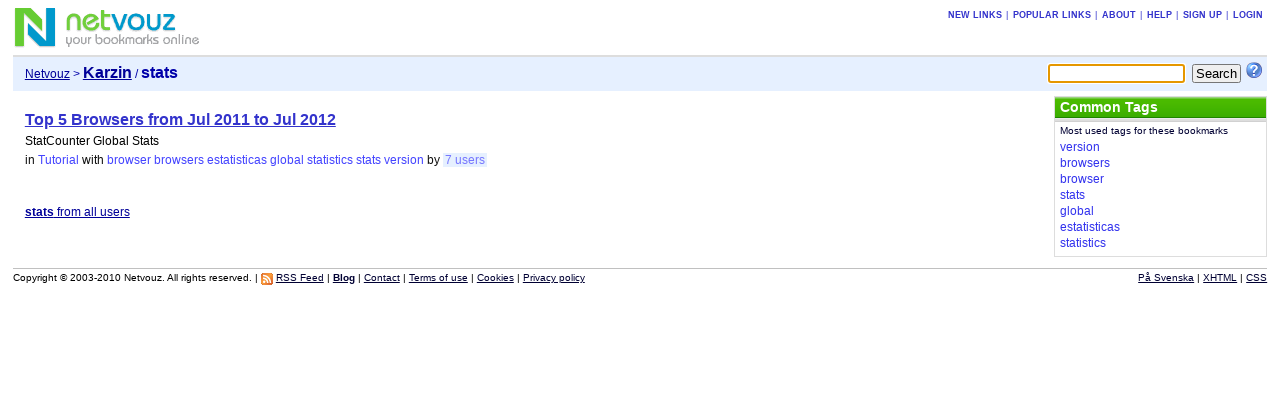

--- FILE ---
content_type: text/html; charset=UTF-8
request_url: https://netvouz.com/Karzin/tag/stats
body_size: 2637
content:






<?xml version="1.0" encoding="UTF-8" ?>
<!DOCTYPE html PUBLIC "-//W3C//DTD XHTML 1.0 Transitional//EN" "http://www.w3.org/TR/xhtml1/DTD/xhtml1-transitional.dtd">
<html xmlns="http://www.w3.org/1999/xhtml" lang="en-US" xml:lang="en-US">
<head>
	
<title>Netvouz - stats bookmarks by Karzin</title>
<meta http-equiv="Content-Type" content="text/html; charset=UTF-8" />
<meta name="description" content="Netvouz is a social bookmark manager where you can store your favorite links online and access them from any computer. You organize your bookmarks in folders and tag each bookmark with keywords and can then browse them by folder or tag, or search for them. You can make your bookmarks public or private, and if you have a blog you can also publish your bookmarks on it using our RSS feed." />
<meta name="keywords" content="bookmarks,links,tags,tagging,social bookmarking,online bookmarks,favorites,RSS,blog" />
<meta name="robots" content="noarchive" />
<meta name="verify-v1" content="9s5UsE3NrO8/739KaShfkZkoXwfFlzqg8Ezxl2s2Vhc=" />
<link rel="shortcut icon" type="image/ico" href="/web/images/favicon.ico" />
<link rel="stylesheet" type="text/css" href="/web/css/netvouz0716.css" media="screen,print" />
<link rel="alternate" type="application/rss+xml" href="/Karzin/tag/stats?feed=rss" title="Netvouz RSS feed" />
<script type="text/javascript" src="/web/js/divutils1125.js"></script>


</head>

<body>
<!-- PAGE -->
<div id="page">
<a name="top"></a>
		
	
		<!-- MAIN BANNER -->
<!-- google_ad_section_start(weight=ignore) -->
	<div id="mainbanner">
		<div id="logo">
				<a href='/'><img src='/web/images/logo.gif' title='Netvouz - Online Social Bookmark Manager - Save, Tag and Share your bookmarks' alt='Netvouz - Online Social Bookmark Manager - Save, Tag and Share your bookmarks' width="188" height="45" /></a>
		</div>
		
		

		
			<div class="tabs" id="globaltabs">
				<p>
					<a href="/new">New links</a>
					&#124;<a href="/popular">Popular links</a>
					
								&#124;<a href="/info/about">About</a>
								&#124;<a href="/info/help">Help</a>
								&#124;<a href="/action/signUp">Sign up</a>
								&#124;<a href="/action/logon?username=Karzin&amp;uri=002f004b00610072007a0069006e">Login</a>
						
				</p>
			</div>
		

		
	</div>
<!-- google_ad_section_end -->	
<!-- // MAIN BANNER -->
	
	
	
		


	
	
		<!-- SEARCH BOOKMARKS FORM -->
<form id="searchForm" action="/Karzin/search" method="get">
	
	
		<input type="text" name="query" size="15" maxlength="64" tabindex="1" />
	
	<input type="submit" value="Search" tabindex="2" class="button" />
	<a href="/info/searchTips"><img src='/web/images/searchtips.gif' title='Search tips' alt='Search tips' width="16" height="16" /></a>
</form>
<script type="text/javascript">
<!--
  var focusControl = document.getElementById("searchForm").query;
  if (focusControl.type != "hidden" && !focusControl.disabled) {
     focusControl.focus();
  }
// -->
</script>
<!-- // SEARCH BOOKMARKS FORM -->

	
	
		<!-- NAVIGATOR -->
	<div id="navigator">
		<p>
		
		
		<span class="location">
		
			<a href="/">Netvouz</a>&nbsp;>&nbsp;<a href="/Karzin"><span class="username">Karzin</span></a> / <span class="here">stats</span>

		
		</span>
		</p>
	</div>
<!-- // NAVIGATOR -->
	
	
	

	<!-- WRAPPER -->
	<div id="wrapper">


		<!-- MAIN -->
		<div id="main">
		
			
			

			

			
			
			
			
				
	
<!-- Google ads -->
<script type="text/javascript">
<!--
google_ad_client = "pub-2387668432533165";
google_alternate_ad_url = "http://www.netvouz.com/web/html/google_adsense_script.html";
google_ad_width = 728;
google_ad_height = 90;
google_ad_format  = "728x90_as";
google_ad_type = "text";
//-->
</script>
<script type="text/javascript" src="http://pagead2.googlesyndication.com/pagead/show_ads.js"></script>
<!-- // Google ads -->



<!-- BOOKMARKS -->
<div class="bookmarks" id="bookmarks">

				
				<!-- google_ad_section_start -->
<ul>
<li><span class="name"><a href='http://gs.statcounter.com/'  title='' rel='nofollow'>Top 5 Browsers from Jul 2011 to Jul 2012</a></span> <br />StatCounter Global Stats<br /><span class="category">in <a href='/Karzin/folder/4575654183338593598/Tutorial'>Tutorial</a></span> <span class="tags">with <a href="/Karzin/tag/browser">browser</a> <a href="/Karzin/tag/browsers">browsers</a> <a href="/Karzin/tag/estatisticas">estatisticas</a> <a href="/Karzin/tag/global">global</a> <a href="/Karzin/tag/statistics">statistics</a> <a href="/Karzin/tag/stats">stats</a> <a href="/Karzin/tag/version">version</a></span> <span class="others">by&nbsp;<a href="/url/34685bd943799072938bcab45ab3d98e">7&nbsp;users</a></span> </li>
</ul>
<!-- google_ad_section_end -->

				
					<p class="hitinfo">
						
						<br />
						<a href='/tag/stats'><b>stats</b> from all users</a>
					</p>
				
		
</div>
<!-- // BOOKMARKS -->

			
			
			
			
			
			
			

			


		</div>
		<!-- // MAIN -->
		

		
		<!-- SIDEBAR -->
		<div id="sidebar">
			
				<!-- TAGS -->
		
			<div class="portlet" id="bookmarktags">
				<h6>Common Tags</h6>
				<p class="text">Most used tags for these bookmarks</p>
				
					<!-- google_ad_section_start -->
					<ul>
<li class="t0"><a href="/Karzin/tag/version">version</a></li>
<li class="t0"><a href="/Karzin/tag/browsers">browsers</a></li>
<li class="t0"><a href="/Karzin/tag/browser">browser</a></li>
<li class="t0"><a href="/Karzin/tag/stats">stats</a></li>
<li class="t0"><a href="/Karzin/tag/global">global</a></li>
<li class="t0"><a href="/Karzin/tag/estatisticas">estatisticas</a></li>
<li class="t0"><a href="/Karzin/tag/statistics">statistics</a></li>
</ul>

					<!-- google_ad_section_end -->
				
			</div>
		
<!-- // TAGS -->

			
			
		</div>
		<!-- // SIDEBAR -->

		

	</div>
	<!-- // WRAPPER -->
	
		<!-- FOOTER -->
<!-- google_ad_section_start(weight=ignore) -->
<div style="clear:both;margin-bottom:1px;"></div>
<div id="footer">
<span class="copyright">
Copyright &copy; 2003-2010 Netvouz. All rights reserved.&nbsp;&#124;


<a href="/Karzin/tag/stats?feed=rss"><img src="/web/images/feed-icon-12x12.gif" title="RSS Feed" alt="RSS Feed" width="12" height="12" /></a>
<a href="/Karzin/tag/stats?feed=rss">RSS Feed</a>
&#124;


<a href="http://blog.netvouz.com"><b>Blog</b></a> &#124;
<a href="/info/contact">Contact</a> &#124;
<a href="/info/terms">Terms of use</a> &#124;
<a href="/info/cookies">Cookies</a> &#124;
<a href="/info/privacy">Privacy policy</a>
</span>
<span class="footertabs">
	
		<a href="/action/setLocale?locale=sv&amp;url=/Karzin">På Svenska</a> &#124;
	
	<a href="http://validator.w3.org/check?uri=referer">XHTML</a> &#124;
	<a href="http://jigsaw.w3.org/css-validator/validator?uri=http://www.netvouz.com/web/css/netvouz0716.css">CSS</a>
</span>
</div>
<!-- google_ad_section_end -->	
<!-- // FOOTER -->

	
</div>
<!-- // PAGE -->

</body>
</html>
